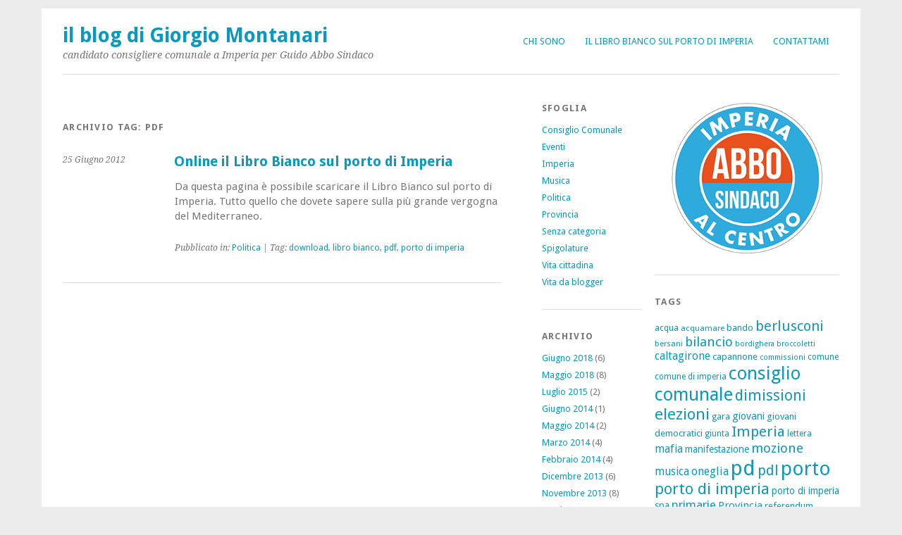

--- FILE ---
content_type: text/html; charset=UTF-8
request_url: https://www.giorgiomontanari.com/tag/pdf/
body_size: 9512
content:
<!DOCTYPE html>
<html lang="it-IT">
<head>
<meta charset="UTF-8" />
<meta name="viewport" content="width=device-width, initial-scale=1.0, maximum-scale=1.0, user-scalable=0">
<title>pdf | il blog di Giorgio Montanari</title>
<link rel="image_src" href="https://www.giorgiomontanari.com/wp-content/uploads/2013/04/ad-fb-foto-e-spunta.jpg" />
<link rel="profile" href="https://gmpg.org/xfn/11" />
<link rel="stylesheet" type="text/css" media="screen" href="https://www.giorgiomontanari.com/wp-content/themes/gm/style.css" />
<link rel="pingback" href="https://www.giorgiomontanari.com/xmlrpc.php" />
<!--[if lt IE 9]>
<script src="https://www.giorgiomontanari.com/wp-content/themes/gm/js/html5.js" type="text/javascript"></script>
<![endif]-->

<meta name='robots' content='max-image-preview:large' />
<link rel="alternate" type="application/rss+xml" title="il blog di Giorgio Montanari &raquo; Feed" href="https://www.giorgiomontanari.com/feed/" />
<link rel="alternate" type="application/rss+xml" title="il blog di Giorgio Montanari &raquo; Feed dei commenti" href="https://www.giorgiomontanari.com/comments/feed/" />
<link rel="alternate" type="application/rss+xml" title="il blog di Giorgio Montanari &raquo; pdf Feed del tag" href="https://www.giorgiomontanari.com/tag/pdf/feed/" />
<script type="text/javascript">
/* <![CDATA[ */
window._wpemojiSettings = {"baseUrl":"https:\/\/s.w.org\/images\/core\/emoji\/15.0.3\/72x72\/","ext":".png","svgUrl":"https:\/\/s.w.org\/images\/core\/emoji\/15.0.3\/svg\/","svgExt":".svg","source":{"concatemoji":"https:\/\/www.giorgiomontanari.com\/wp-includes\/js\/wp-emoji-release.min.js?ver=6.6.4"}};
/*! This file is auto-generated */
!function(i,n){var o,s,e;function c(e){try{var t={supportTests:e,timestamp:(new Date).valueOf()};sessionStorage.setItem(o,JSON.stringify(t))}catch(e){}}function p(e,t,n){e.clearRect(0,0,e.canvas.width,e.canvas.height),e.fillText(t,0,0);var t=new Uint32Array(e.getImageData(0,0,e.canvas.width,e.canvas.height).data),r=(e.clearRect(0,0,e.canvas.width,e.canvas.height),e.fillText(n,0,0),new Uint32Array(e.getImageData(0,0,e.canvas.width,e.canvas.height).data));return t.every(function(e,t){return e===r[t]})}function u(e,t,n){switch(t){case"flag":return n(e,"\ud83c\udff3\ufe0f\u200d\u26a7\ufe0f","\ud83c\udff3\ufe0f\u200b\u26a7\ufe0f")?!1:!n(e,"\ud83c\uddfa\ud83c\uddf3","\ud83c\uddfa\u200b\ud83c\uddf3")&&!n(e,"\ud83c\udff4\udb40\udc67\udb40\udc62\udb40\udc65\udb40\udc6e\udb40\udc67\udb40\udc7f","\ud83c\udff4\u200b\udb40\udc67\u200b\udb40\udc62\u200b\udb40\udc65\u200b\udb40\udc6e\u200b\udb40\udc67\u200b\udb40\udc7f");case"emoji":return!n(e,"\ud83d\udc26\u200d\u2b1b","\ud83d\udc26\u200b\u2b1b")}return!1}function f(e,t,n){var r="undefined"!=typeof WorkerGlobalScope&&self instanceof WorkerGlobalScope?new OffscreenCanvas(300,150):i.createElement("canvas"),a=r.getContext("2d",{willReadFrequently:!0}),o=(a.textBaseline="top",a.font="600 32px Arial",{});return e.forEach(function(e){o[e]=t(a,e,n)}),o}function t(e){var t=i.createElement("script");t.src=e,t.defer=!0,i.head.appendChild(t)}"undefined"!=typeof Promise&&(o="wpEmojiSettingsSupports",s=["flag","emoji"],n.supports={everything:!0,everythingExceptFlag:!0},e=new Promise(function(e){i.addEventListener("DOMContentLoaded",e,{once:!0})}),new Promise(function(t){var n=function(){try{var e=JSON.parse(sessionStorage.getItem(o));if("object"==typeof e&&"number"==typeof e.timestamp&&(new Date).valueOf()<e.timestamp+604800&&"object"==typeof e.supportTests)return e.supportTests}catch(e){}return null}();if(!n){if("undefined"!=typeof Worker&&"undefined"!=typeof OffscreenCanvas&&"undefined"!=typeof URL&&URL.createObjectURL&&"undefined"!=typeof Blob)try{var e="postMessage("+f.toString()+"("+[JSON.stringify(s),u.toString(),p.toString()].join(",")+"));",r=new Blob([e],{type:"text/javascript"}),a=new Worker(URL.createObjectURL(r),{name:"wpTestEmojiSupports"});return void(a.onmessage=function(e){c(n=e.data),a.terminate(),t(n)})}catch(e){}c(n=f(s,u,p))}t(n)}).then(function(e){for(var t in e)n.supports[t]=e[t],n.supports.everything=n.supports.everything&&n.supports[t],"flag"!==t&&(n.supports.everythingExceptFlag=n.supports.everythingExceptFlag&&n.supports[t]);n.supports.everythingExceptFlag=n.supports.everythingExceptFlag&&!n.supports.flag,n.DOMReady=!1,n.readyCallback=function(){n.DOMReady=!0}}).then(function(){return e}).then(function(){var e;n.supports.everything||(n.readyCallback(),(e=n.source||{}).concatemoji?t(e.concatemoji):e.wpemoji&&e.twemoji&&(t(e.twemoji),t(e.wpemoji)))}))}((window,document),window._wpemojiSettings);
/* ]]> */
</script>
<style id='wp-emoji-styles-inline-css' type='text/css'>

	img.wp-smiley, img.emoji {
		display: inline !important;
		border: none !important;
		box-shadow: none !important;
		height: 1em !important;
		width: 1em !important;
		margin: 0 0.07em !important;
		vertical-align: -0.1em !important;
		background: none !important;
		padding: 0 !important;
	}
</style>
<link rel='stylesheet' id='wp-block-library-css' href='https://www.giorgiomontanari.com/wp-includes/css/dist/block-library/style.min.css?ver=6.6.4' type='text/css' media='all' />
<style id='classic-theme-styles-inline-css' type='text/css'>
/*! This file is auto-generated */
.wp-block-button__link{color:#fff;background-color:#32373c;border-radius:9999px;box-shadow:none;text-decoration:none;padding:calc(.667em + 2px) calc(1.333em + 2px);font-size:1.125em}.wp-block-file__button{background:#32373c;color:#fff;text-decoration:none}
</style>
<style id='global-styles-inline-css' type='text/css'>
:root{--wp--preset--aspect-ratio--square: 1;--wp--preset--aspect-ratio--4-3: 4/3;--wp--preset--aspect-ratio--3-4: 3/4;--wp--preset--aspect-ratio--3-2: 3/2;--wp--preset--aspect-ratio--2-3: 2/3;--wp--preset--aspect-ratio--16-9: 16/9;--wp--preset--aspect-ratio--9-16: 9/16;--wp--preset--color--black: #000000;--wp--preset--color--cyan-bluish-gray: #abb8c3;--wp--preset--color--white: #ffffff;--wp--preset--color--pale-pink: #f78da7;--wp--preset--color--vivid-red: #cf2e2e;--wp--preset--color--luminous-vivid-orange: #ff6900;--wp--preset--color--luminous-vivid-amber: #fcb900;--wp--preset--color--light-green-cyan: #7bdcb5;--wp--preset--color--vivid-green-cyan: #00d084;--wp--preset--color--pale-cyan-blue: #8ed1fc;--wp--preset--color--vivid-cyan-blue: #0693e3;--wp--preset--color--vivid-purple: #9b51e0;--wp--preset--gradient--vivid-cyan-blue-to-vivid-purple: linear-gradient(135deg,rgba(6,147,227,1) 0%,rgb(155,81,224) 100%);--wp--preset--gradient--light-green-cyan-to-vivid-green-cyan: linear-gradient(135deg,rgb(122,220,180) 0%,rgb(0,208,130) 100%);--wp--preset--gradient--luminous-vivid-amber-to-luminous-vivid-orange: linear-gradient(135deg,rgba(252,185,0,1) 0%,rgba(255,105,0,1) 100%);--wp--preset--gradient--luminous-vivid-orange-to-vivid-red: linear-gradient(135deg,rgba(255,105,0,1) 0%,rgb(207,46,46) 100%);--wp--preset--gradient--very-light-gray-to-cyan-bluish-gray: linear-gradient(135deg,rgb(238,238,238) 0%,rgb(169,184,195) 100%);--wp--preset--gradient--cool-to-warm-spectrum: linear-gradient(135deg,rgb(74,234,220) 0%,rgb(151,120,209) 20%,rgb(207,42,186) 40%,rgb(238,44,130) 60%,rgb(251,105,98) 80%,rgb(254,248,76) 100%);--wp--preset--gradient--blush-light-purple: linear-gradient(135deg,rgb(255,206,236) 0%,rgb(152,150,240) 100%);--wp--preset--gradient--blush-bordeaux: linear-gradient(135deg,rgb(254,205,165) 0%,rgb(254,45,45) 50%,rgb(107,0,62) 100%);--wp--preset--gradient--luminous-dusk: linear-gradient(135deg,rgb(255,203,112) 0%,rgb(199,81,192) 50%,rgb(65,88,208) 100%);--wp--preset--gradient--pale-ocean: linear-gradient(135deg,rgb(255,245,203) 0%,rgb(182,227,212) 50%,rgb(51,167,181) 100%);--wp--preset--gradient--electric-grass: linear-gradient(135deg,rgb(202,248,128) 0%,rgb(113,206,126) 100%);--wp--preset--gradient--midnight: linear-gradient(135deg,rgb(2,3,129) 0%,rgb(40,116,252) 100%);--wp--preset--font-size--small: 13px;--wp--preset--font-size--medium: 20px;--wp--preset--font-size--large: 36px;--wp--preset--font-size--x-large: 42px;--wp--preset--spacing--20: 0.44rem;--wp--preset--spacing--30: 0.67rem;--wp--preset--spacing--40: 1rem;--wp--preset--spacing--50: 1.5rem;--wp--preset--spacing--60: 2.25rem;--wp--preset--spacing--70: 3.38rem;--wp--preset--spacing--80: 5.06rem;--wp--preset--shadow--natural: 6px 6px 9px rgba(0, 0, 0, 0.2);--wp--preset--shadow--deep: 12px 12px 50px rgba(0, 0, 0, 0.4);--wp--preset--shadow--sharp: 6px 6px 0px rgba(0, 0, 0, 0.2);--wp--preset--shadow--outlined: 6px 6px 0px -3px rgba(255, 255, 255, 1), 6px 6px rgba(0, 0, 0, 1);--wp--preset--shadow--crisp: 6px 6px 0px rgba(0, 0, 0, 1);}:where(.is-layout-flex){gap: 0.5em;}:where(.is-layout-grid){gap: 0.5em;}body .is-layout-flex{display: flex;}.is-layout-flex{flex-wrap: wrap;align-items: center;}.is-layout-flex > :is(*, div){margin: 0;}body .is-layout-grid{display: grid;}.is-layout-grid > :is(*, div){margin: 0;}:where(.wp-block-columns.is-layout-flex){gap: 2em;}:where(.wp-block-columns.is-layout-grid){gap: 2em;}:where(.wp-block-post-template.is-layout-flex){gap: 1.25em;}:where(.wp-block-post-template.is-layout-grid){gap: 1.25em;}.has-black-color{color: var(--wp--preset--color--black) !important;}.has-cyan-bluish-gray-color{color: var(--wp--preset--color--cyan-bluish-gray) !important;}.has-white-color{color: var(--wp--preset--color--white) !important;}.has-pale-pink-color{color: var(--wp--preset--color--pale-pink) !important;}.has-vivid-red-color{color: var(--wp--preset--color--vivid-red) !important;}.has-luminous-vivid-orange-color{color: var(--wp--preset--color--luminous-vivid-orange) !important;}.has-luminous-vivid-amber-color{color: var(--wp--preset--color--luminous-vivid-amber) !important;}.has-light-green-cyan-color{color: var(--wp--preset--color--light-green-cyan) !important;}.has-vivid-green-cyan-color{color: var(--wp--preset--color--vivid-green-cyan) !important;}.has-pale-cyan-blue-color{color: var(--wp--preset--color--pale-cyan-blue) !important;}.has-vivid-cyan-blue-color{color: var(--wp--preset--color--vivid-cyan-blue) !important;}.has-vivid-purple-color{color: var(--wp--preset--color--vivid-purple) !important;}.has-black-background-color{background-color: var(--wp--preset--color--black) !important;}.has-cyan-bluish-gray-background-color{background-color: var(--wp--preset--color--cyan-bluish-gray) !important;}.has-white-background-color{background-color: var(--wp--preset--color--white) !important;}.has-pale-pink-background-color{background-color: var(--wp--preset--color--pale-pink) !important;}.has-vivid-red-background-color{background-color: var(--wp--preset--color--vivid-red) !important;}.has-luminous-vivid-orange-background-color{background-color: var(--wp--preset--color--luminous-vivid-orange) !important;}.has-luminous-vivid-amber-background-color{background-color: var(--wp--preset--color--luminous-vivid-amber) !important;}.has-light-green-cyan-background-color{background-color: var(--wp--preset--color--light-green-cyan) !important;}.has-vivid-green-cyan-background-color{background-color: var(--wp--preset--color--vivid-green-cyan) !important;}.has-pale-cyan-blue-background-color{background-color: var(--wp--preset--color--pale-cyan-blue) !important;}.has-vivid-cyan-blue-background-color{background-color: var(--wp--preset--color--vivid-cyan-blue) !important;}.has-vivid-purple-background-color{background-color: var(--wp--preset--color--vivid-purple) !important;}.has-black-border-color{border-color: var(--wp--preset--color--black) !important;}.has-cyan-bluish-gray-border-color{border-color: var(--wp--preset--color--cyan-bluish-gray) !important;}.has-white-border-color{border-color: var(--wp--preset--color--white) !important;}.has-pale-pink-border-color{border-color: var(--wp--preset--color--pale-pink) !important;}.has-vivid-red-border-color{border-color: var(--wp--preset--color--vivid-red) !important;}.has-luminous-vivid-orange-border-color{border-color: var(--wp--preset--color--luminous-vivid-orange) !important;}.has-luminous-vivid-amber-border-color{border-color: var(--wp--preset--color--luminous-vivid-amber) !important;}.has-light-green-cyan-border-color{border-color: var(--wp--preset--color--light-green-cyan) !important;}.has-vivid-green-cyan-border-color{border-color: var(--wp--preset--color--vivid-green-cyan) !important;}.has-pale-cyan-blue-border-color{border-color: var(--wp--preset--color--pale-cyan-blue) !important;}.has-vivid-cyan-blue-border-color{border-color: var(--wp--preset--color--vivid-cyan-blue) !important;}.has-vivid-purple-border-color{border-color: var(--wp--preset--color--vivid-purple) !important;}.has-vivid-cyan-blue-to-vivid-purple-gradient-background{background: var(--wp--preset--gradient--vivid-cyan-blue-to-vivid-purple) !important;}.has-light-green-cyan-to-vivid-green-cyan-gradient-background{background: var(--wp--preset--gradient--light-green-cyan-to-vivid-green-cyan) !important;}.has-luminous-vivid-amber-to-luminous-vivid-orange-gradient-background{background: var(--wp--preset--gradient--luminous-vivid-amber-to-luminous-vivid-orange) !important;}.has-luminous-vivid-orange-to-vivid-red-gradient-background{background: var(--wp--preset--gradient--luminous-vivid-orange-to-vivid-red) !important;}.has-very-light-gray-to-cyan-bluish-gray-gradient-background{background: var(--wp--preset--gradient--very-light-gray-to-cyan-bluish-gray) !important;}.has-cool-to-warm-spectrum-gradient-background{background: var(--wp--preset--gradient--cool-to-warm-spectrum) !important;}.has-blush-light-purple-gradient-background{background: var(--wp--preset--gradient--blush-light-purple) !important;}.has-blush-bordeaux-gradient-background{background: var(--wp--preset--gradient--blush-bordeaux) !important;}.has-luminous-dusk-gradient-background{background: var(--wp--preset--gradient--luminous-dusk) !important;}.has-pale-ocean-gradient-background{background: var(--wp--preset--gradient--pale-ocean) !important;}.has-electric-grass-gradient-background{background: var(--wp--preset--gradient--electric-grass) !important;}.has-midnight-gradient-background{background: var(--wp--preset--gradient--midnight) !important;}.has-small-font-size{font-size: var(--wp--preset--font-size--small) !important;}.has-medium-font-size{font-size: var(--wp--preset--font-size--medium) !important;}.has-large-font-size{font-size: var(--wp--preset--font-size--large) !important;}.has-x-large-font-size{font-size: var(--wp--preset--font-size--x-large) !important;}
:where(.wp-block-post-template.is-layout-flex){gap: 1.25em;}:where(.wp-block-post-template.is-layout-grid){gap: 1.25em;}
:where(.wp-block-columns.is-layout-flex){gap: 2em;}:where(.wp-block-columns.is-layout-grid){gap: 2em;}
:root :where(.wp-block-pullquote){font-size: 1.5em;line-height: 1.6;}
</style>
<link rel='stylesheet' id='contact-form-7-css' href='https://www.giorgiomontanari.com/wp-content/plugins/contact-form-7/includes/css/styles.css?ver=5.1.1' type='text/css' media='all' />
<link rel='stylesheet' id='jquery.lightbox.min.css-css' href='https://www.giorgiomontanari.com/wp-content/plugins/wp-jquery-lightbox/styles/lightbox.min.css?ver=1.4.6' type='text/css' media='all' />
<script type="text/javascript" src="https://www.giorgiomontanari.com/wp-includes/js/jquery/jquery.min.js?ver=3.7.1" id="jquery-core-js"></script>
<script type="text/javascript" src="https://www.giorgiomontanari.com/wp-includes/js/jquery/jquery-migrate.min.js?ver=3.4.1" id="jquery-migrate-js"></script>
<script type="text/javascript" src="https://www.giorgiomontanari.com/wp-content/themes/gm/js/smoothscroll.js?ver=1.0" id="smoothscroll-js"></script>
<script type="text/javascript" src="https://www.giorgiomontanari.com/wp-content/plugins/hyphenator/Hyphenator.js?ver=5.1.5" id="hyphenator-js"></script>
<script type="text/javascript" src="https://www.giorgiomontanari.com/wp-content/plugins/hyphenator/patterns/it.js?ver=5.1.5" id="hyphenator-it-js"></script>
<link rel="https://api.w.org/" href="https://www.giorgiomontanari.com/wp-json/" /><link rel="alternate" title="JSON" type="application/json" href="https://www.giorgiomontanari.com/wp-json/wp/v2/tags/1448" /><link rel="EditURI" type="application/rsd+xml" title="RSD" href="https://www.giorgiomontanari.com/xmlrpc.php?rsd" />
<meta name="generator" content="WordPress 6.6.4" />
<meta property="fb:app_id" content="167593136730553"/>
<meta property="fb:admins" content="1344386252"/>

<style type="text/css">
a {color: #099abe!important;}
#content .single-entry-header h1.entry-title {color: #099abe!important;}
input#submit:hover {background-color: #099abe!important;}
#content .page-entry-header h1.entry-title {color: #099abe!important;}
.searchsubmit:hover {background-color: #099abe!important;}
</style>
<script type="text/javascript">
	Hyphenator.config( {"remoteloading":false,"defaultlanguage":"it"} );
	Hyphenator.run();
</script>
<script type="text/javascript">
    var _gaq = _gaq || [];
    _gaq.push(['_setAccount', 'UA-662348-15']);
    _gaq.push(['_trackPageview']);
    (function () {
        var ga = document.createElement('script'); ga.type = 'text/javascript'; ga.async = true;
        ga.src = ('https:' == document.location.protocol ? 'https://ssl' : 'http://www') + '.google-analytics.com/ga.js';
        var s = document.getElementsByTagName('script')[0]; s.parentNode.insertBefore(ga, s);
    })();
</script>
</head>
<body class="archive tag tag-pdf tag-1448">
<div id="page" class="clearfix">
	<header id="branding">
		<nav id="mainnav" class="clearfix">
			<div class="menu-menu-2-container"><ul id="menu-menu-2" class="menu"><li id="menu-item-5303" class="menu-item menu-item-type-post_type menu-item-object-page menu-item-5303"><a href="https://www.giorgiomontanari.com/chi-sono-biografia/">Chi sono</a></li>
<li id="menu-item-5350" class="menu-item menu-item-type-post_type menu-item-object-page menu-item-5350"><a href="https://www.giorgiomontanari.com/il-libro-bianco-sul-porto-di-imperia/">Il Libro bianco sul porto di Imperia</a></li>
<li id="menu-item-5302" class="menu-item menu-item-type-post_type menu-item-object-page menu-item-5302"><a href="https://www.giorgiomontanari.com/contattami/">Contattami</a></li>
</ul></div>		</nav><!-- end mainnav -->

		
		    <hgroup id="site-title">
		    			    <h1><a href="https://www.giorgiomontanari.com/" title="il blog di Giorgio Montanari">il blog di Giorgio Montanari</a></h1>
				    <h2 id="site-description">candidato consigliere comunale a Imperia per Guido Abbo Sindaco</h2>
		    		    </hgroup><!-- end site-title -->
        
        <!--
        
            						    <div id="div_solo_img_testata" style="background-image:url(https://www.giorgiomontanari.com/wp-content/uploads/2013/05/trasparente.gif);"><img src="/wp-content/themes/gm/images/headers/trasparente.gif" class="headerimage"  alt="" /></div>
					            -->

		<div class="clear"></div>
		
		<nav id="subnav">
					</nav><!-- end subnav -->	

</header><!-- end header -->
<div id="wrap">
<div id="main">

	<div id="content">

				
				<header class="page-header">
					<h1 class="page-title">Archivio tag: <span>pdf</span></h1>
				</header><!--end page-header-->

								
													
					
<article id="post-4750" class="post-4750 post type-post status-publish format-standard hentry category-politica tag-download tag-libro-bianco tag-pdf tag-porto-di-imperia">

	<div class="entry-details">
				<p>25 Giugno 2012<br/>
		<!--di admin<br/>-->
		<!--
		<a href="https://www.giorgiomontanari.com/2012/06/online-il-libro-bianco-sul-porto-di-imperia/#comments">1 commento</a></p>
	-->
	</div><!-- end entry-details -->
    
	<header class="entry-header">
			<h2 class="entry-title"><a href="https://www.giorgiomontanari.com/2012/06/online-il-libro-bianco-sul-porto-di-imperia/" title="Permalink a Online il Libro Bianco sul porto di Imperia" rel="bookmark">Online il Libro Bianco sul porto di Imperia</a></h2>
	</header><!-- end entry-header -->
        
	<div class="entry-content hyphenate">
					<p>Da questa pagina è possibile scaricare il Libro Bianco sul porto di Imperia. Tutto quello che dovete sapere sulla più grande vergogna del Mediterraneo.</p>
			
				
		<footer class="entry-meta">
			<p>			 
            Pubblicato in: <a href="https://www.giorgiomontanari.com/categoria/imperia/politica/" rel="category tag">Politica</a> | 
									Tag: <a href="https://www.giorgiomontanari.com/tag/download/" rel="tag">download</a>, <a href="https://www.giorgiomontanari.com/tag/libro-bianco/" rel="tag">libro bianco</a>, <a href="https://www.giorgiomontanari.com/tag/pdf/" rel="tag">pdf</a>, <a href="https://www.giorgiomontanari.com/tag/porto-di-imperia/" rel="tag">porto di imperia</a>						<!--<a href="https://www.giorgiomontanari.com/2012/06/online-il-libro-bianco-sul-porto-di-imperia/">Permalink </a>-->
			</p>
	</footer><!-- end entry-meta -->
	</div><!-- end entry-content -->
			
</article><!-- end post-4750 -->
								
								
	</div><!-- end content -->


<div id="secondary" class="widget-area" role="complementary">
			<aside id="categories-2" class="widget widget_categories"><h3 class="widget-title">Sfoglia</h3>
			<ul>
					<li class="cat-item cat-item-9"><a href="https://www.giorgiomontanari.com/categoria/imperia/consiglio-comunale-di-imperia/">Consiglio Comunale</a>
</li>
	<li class="cat-item cat-item-10"><a href="https://www.giorgiomontanari.com/categoria/imperia/eventi/">Eventi</a>
</li>
	<li class="cat-item cat-item-2"><a href="https://www.giorgiomontanari.com/categoria/imperia/">Imperia</a>
</li>
	<li class="cat-item cat-item-3"><a href="https://www.giorgiomontanari.com/categoria/imperia/musica-imperia/">Musica</a>
</li>
	<li class="cat-item cat-item-4"><a href="https://www.giorgiomontanari.com/categoria/imperia/politica/">Politica</a>
</li>
	<li class="cat-item cat-item-5"><a href="https://www.giorgiomontanari.com/categoria/provincia/">Provincia</a>
</li>
	<li class="cat-item cat-item-1"><a href="https://www.giorgiomontanari.com/categoria/senza-categoria/">Senza categoria</a>
</li>
	<li class="cat-item cat-item-6"><a href="https://www.giorgiomontanari.com/categoria/spigolature/">Spigolature</a>
</li>
	<li class="cat-item cat-item-7"><a href="https://www.giorgiomontanari.com/categoria/imperia/vita-cittadina/">Vita cittadina</a>
</li>
	<li class="cat-item cat-item-8"><a href="https://www.giorgiomontanari.com/categoria/vita-da-blogger/">Vita da blogger</a>
</li>
			</ul>

			</aside><aside id="archives-2" class="widget widget_archive"><h3 class="widget-title">Archivio</h3>
			<ul>
					<li><a href='https://www.giorgiomontanari.com/2018/06/'>Giugno 2018</a>&nbsp;(6)</li>
	<li><a href='https://www.giorgiomontanari.com/2018/05/'>Maggio 2018</a>&nbsp;(8)</li>
	<li><a href='https://www.giorgiomontanari.com/2015/07/'>Luglio 2015</a>&nbsp;(2)</li>
	<li><a href='https://www.giorgiomontanari.com/2014/06/'>Giugno 2014</a>&nbsp;(1)</li>
	<li><a href='https://www.giorgiomontanari.com/2014/05/'>Maggio 2014</a>&nbsp;(2)</li>
	<li><a href='https://www.giorgiomontanari.com/2014/03/'>Marzo 2014</a>&nbsp;(4)</li>
	<li><a href='https://www.giorgiomontanari.com/2014/02/'>Febbraio 2014</a>&nbsp;(4)</li>
	<li><a href='https://www.giorgiomontanari.com/2013/12/'>Dicembre 2013</a>&nbsp;(6)</li>
	<li><a href='https://www.giorgiomontanari.com/2013/11/'>Novembre 2013</a>&nbsp;(8)</li>
	<li><a href='https://www.giorgiomontanari.com/2013/10/'>Ottobre 2013</a>&nbsp;(5)</li>
	<li><a href='https://www.giorgiomontanari.com/2013/09/'>Settembre 2013</a>&nbsp;(4)</li>
	<li><a href='https://www.giorgiomontanari.com/2013/07/'>Luglio 2013</a>&nbsp;(7)</li>
	<li><a href='https://www.giorgiomontanari.com/2013/06/'>Giugno 2013</a>&nbsp;(7)</li>
	<li><a href='https://www.giorgiomontanari.com/2013/05/'>Maggio 2013</a>&nbsp;(18)</li>
	<li><a href='https://www.giorgiomontanari.com/2013/04/'>Aprile 2013</a>&nbsp;(14)</li>
	<li><a href='https://www.giorgiomontanari.com/2013/03/'>Marzo 2013</a>&nbsp;(2)</li>
	<li><a href='https://www.giorgiomontanari.com/2013/02/'>Febbraio 2013</a>&nbsp;(14)</li>
	<li><a href='https://www.giorgiomontanari.com/2013/01/'>Gennaio 2013</a>&nbsp;(1)</li>
	<li><a href='https://www.giorgiomontanari.com/2012/12/'>Dicembre 2012</a>&nbsp;(5)</li>
	<li><a href='https://www.giorgiomontanari.com/2012/11/'>Novembre 2012</a>&nbsp;(2)</li>
	<li><a href='https://www.giorgiomontanari.com/2012/10/'>Ottobre 2012</a>&nbsp;(6)</li>
	<li><a href='https://www.giorgiomontanari.com/2012/09/'>Settembre 2012</a>&nbsp;(10)</li>
	<li><a href='https://www.giorgiomontanari.com/2012/08/'>Agosto 2012</a>&nbsp;(5)</li>
	<li><a href='https://www.giorgiomontanari.com/2012/07/'>Luglio 2012</a>&nbsp;(8)</li>
	<li><a href='https://www.giorgiomontanari.com/2012/06/'>Giugno 2012</a>&nbsp;(13)</li>
	<li><a href='https://www.giorgiomontanari.com/2012/05/'>Maggio 2012</a>&nbsp;(14)</li>
	<li><a href='https://www.giorgiomontanari.com/2012/04/'>Aprile 2012</a>&nbsp;(18)</li>
	<li><a href='https://www.giorgiomontanari.com/2012/03/'>Marzo 2012</a>&nbsp;(31)</li>
	<li><a href='https://www.giorgiomontanari.com/2012/02/'>Febbraio 2012</a>&nbsp;(12)</li>
	<li><a href='https://www.giorgiomontanari.com/2012/01/'>Gennaio 2012</a>&nbsp;(8)</li>
	<li><a href='https://www.giorgiomontanari.com/2011/12/'>Dicembre 2011</a>&nbsp;(14)</li>
	<li><a href='https://www.giorgiomontanari.com/2011/11/'>Novembre 2011</a>&nbsp;(9)</li>
	<li><a href='https://www.giorgiomontanari.com/2011/10/'>Ottobre 2011</a>&nbsp;(12)</li>
	<li><a href='https://www.giorgiomontanari.com/2011/09/'>Settembre 2011</a>&nbsp;(13)</li>
	<li><a href='https://www.giorgiomontanari.com/2011/08/'>Agosto 2011</a>&nbsp;(11)</li>
	<li><a href='https://www.giorgiomontanari.com/2011/07/'>Luglio 2011</a>&nbsp;(10)</li>
	<li><a href='https://www.giorgiomontanari.com/2011/06/'>Giugno 2011</a>&nbsp;(28)</li>
	<li><a href='https://www.giorgiomontanari.com/2011/05/'>Maggio 2011</a>&nbsp;(22)</li>
	<li><a href='https://www.giorgiomontanari.com/2011/04/'>Aprile 2011</a>&nbsp;(18)</li>
	<li><a href='https://www.giorgiomontanari.com/2011/03/'>Marzo 2011</a>&nbsp;(24)</li>
	<li><a href='https://www.giorgiomontanari.com/2011/02/'>Febbraio 2011</a>&nbsp;(21)</li>
	<li><a href='https://www.giorgiomontanari.com/2011/01/'>Gennaio 2011</a>&nbsp;(17)</li>
	<li><a href='https://www.giorgiomontanari.com/2010/12/'>Dicembre 2010</a>&nbsp;(27)</li>
	<li><a href='https://www.giorgiomontanari.com/2010/11/'>Novembre 2010</a>&nbsp;(32)</li>
	<li><a href='https://www.giorgiomontanari.com/2010/10/'>Ottobre 2010</a>&nbsp;(27)</li>
	<li><a href='https://www.giorgiomontanari.com/2010/09/'>Settembre 2010</a>&nbsp;(20)</li>
	<li><a href='https://www.giorgiomontanari.com/2010/08/'>Agosto 2010</a>&nbsp;(18)</li>
	<li><a href='https://www.giorgiomontanari.com/2010/07/'>Luglio 2010</a>&nbsp;(24)</li>
	<li><a href='https://www.giorgiomontanari.com/2010/06/'>Giugno 2010</a>&nbsp;(25)</li>
	<li><a href='https://www.giorgiomontanari.com/2010/05/'>Maggio 2010</a>&nbsp;(34)</li>
	<li><a href='https://www.giorgiomontanari.com/2010/04/'>Aprile 2010</a>&nbsp;(24)</li>
	<li><a href='https://www.giorgiomontanari.com/2010/03/'>Marzo 2010</a>&nbsp;(26)</li>
	<li><a href='https://www.giorgiomontanari.com/2010/02/'>Febbraio 2010</a>&nbsp;(9)</li>
	<li><a href='https://www.giorgiomontanari.com/2010/01/'>Gennaio 2010</a>&nbsp;(12)</li>
	<li><a href='https://www.giorgiomontanari.com/2009/12/'>Dicembre 2009</a>&nbsp;(20)</li>
	<li><a href='https://www.giorgiomontanari.com/2009/11/'>Novembre 2009</a>&nbsp;(19)</li>
	<li><a href='https://www.giorgiomontanari.com/2009/10/'>Ottobre 2009</a>&nbsp;(24)</li>
	<li><a href='https://www.giorgiomontanari.com/2009/09/'>Settembre 2009</a>&nbsp;(14)</li>
	<li><a href='https://www.giorgiomontanari.com/2009/08/'>Agosto 2009</a>&nbsp;(3)</li>
	<li><a href='https://www.giorgiomontanari.com/2009/07/'>Luglio 2009</a>&nbsp;(24)</li>
	<li><a href='https://www.giorgiomontanari.com/2009/06/'>Giugno 2009</a>&nbsp;(13)</li>
	<li><a href='https://www.giorgiomontanari.com/2009/05/'>Maggio 2009</a>&nbsp;(12)</li>
	<li><a href='https://www.giorgiomontanari.com/2009/04/'>Aprile 2009</a>&nbsp;(16)</li>
	<li><a href='https://www.giorgiomontanari.com/2009/03/'>Marzo 2009</a>&nbsp;(16)</li>
	<li><a href='https://www.giorgiomontanari.com/2009/02/'>Febbraio 2009</a>&nbsp;(31)</li>
	<li><a href='https://www.giorgiomontanari.com/2009/01/'>Gennaio 2009</a>&nbsp;(18)</li>
	<li><a href='https://www.giorgiomontanari.com/2008/12/'>Dicembre 2008</a>&nbsp;(20)</li>
	<li><a href='https://www.giorgiomontanari.com/2008/11/'>Novembre 2008</a>&nbsp;(17)</li>
	<li><a href='https://www.giorgiomontanari.com/2008/10/'>Ottobre 2008</a>&nbsp;(22)</li>
	<li><a href='https://www.giorgiomontanari.com/2008/09/'>Settembre 2008</a>&nbsp;(18)</li>
	<li><a href='https://www.giorgiomontanari.com/2008/08/'>Agosto 2008</a>&nbsp;(19)</li>
	<li><a href='https://www.giorgiomontanari.com/2008/07/'>Luglio 2008</a>&nbsp;(8)</li>
			</ul>

			</aside>		</div><!-- #secondary .widget-area -->
</div><!-- end main -->

		<div id="tertiary" class="widget-area" role="complementary">
			<aside id="black-studio-tinymce-2" class="widget widget_black_studio_tinymce"><div class="textwidget"><p style="text-align: center;"><a href="https://imperialcentro.it" target="_blank" rel="noopener noreferrer"><img class="aligncenter wp-image-6044 " src="//www.giorgiomontanari.com/wp-content/uploads/2018/05/imperia-al-centro-logo_preview.png" alt="" width="214" height="214" /></a></p>
</div></aside><aside id="tag_cloud-2" class="widget widget_tag_cloud"><h3 class="widget-title">Tags</h3><div class="tagcloud"><a href="https://www.giorgiomontanari.com/tag/acqua/" class="tag-cloud-link tag-link-35 tag-link-position-1" style="font-size: 9.4545454545455pt;" aria-label="acqua (16 elementi)">acqua</a>
<a href="https://www.giorgiomontanari.com/tag/acquamare/" class="tag-cloud-link tag-link-41 tag-link-position-2" style="font-size: 8.5454545454545pt;" aria-label="acquamare (14 elementi)">acquamare</a>
<a href="https://www.giorgiomontanari.com/tag/bando/" class="tag-cloud-link tag-link-216 tag-link-position-3" style="font-size: 10pt;" aria-label="bando (17 elementi)">bando</a>
<a href="https://www.giorgiomontanari.com/tag/berlusconi/" class="tag-cloud-link tag-link-243 tag-link-position-4" style="font-size: 14.909090909091pt;" aria-label="berlusconi (33 elementi)">berlusconi</a>
<a href="https://www.giorgiomontanari.com/tag/bersani/" class="tag-cloud-link tag-link-244 tag-link-position-5" style="font-size: 8.5454545454545pt;" aria-label="bersani (14 elementi)">bersani</a>
<a href="https://www.giorgiomontanari.com/tag/bilancio/" class="tag-cloud-link tag-link-253 tag-link-position-6" style="font-size: 14pt;" aria-label="bilancio (29 elementi)">bilancio</a>
<a href="https://www.giorgiomontanari.com/tag/bordighera/" class="tag-cloud-link tag-link-275 tag-link-position-7" style="font-size: 8pt;" aria-label="bordighera (13 elementi)">bordighera</a>
<a href="https://www.giorgiomontanari.com/tag/broccoletti/" class="tag-cloud-link tag-link-287 tag-link-position-8" style="font-size: 8pt;" aria-label="broccoletti (13 elementi)">broccoletti</a>
<a href="https://www.giorgiomontanari.com/tag/caltagirone/" class="tag-cloud-link tag-link-315 tag-link-position-9" style="font-size: 11.818181818182pt;" aria-label="caltagirone (22 elementi)">caltagirone</a>
<a href="https://www.giorgiomontanari.com/tag/capannone/" class="tag-cloud-link tag-link-339 tag-link-position-10" style="font-size: 10pt;" aria-label="capannone (17 elementi)">capannone</a>
<a href="https://www.giorgiomontanari.com/tag/commissioni/" class="tag-cloud-link tag-link-464 tag-link-position-11" style="font-size: 8pt;" aria-label="commissioni (13 elementi)">commissioni</a>
<a href="https://www.giorgiomontanari.com/tag/comune/" class="tag-cloud-link tag-link-468 tag-link-position-12" style="font-size: 8.9090909090909pt;" aria-label="comune (15 elementi)">comune</a>
<a href="https://www.giorgiomontanari.com/tag/comune-di-imperia/" class="tag-cloud-link tag-link-469 tag-link-position-13" style="font-size: 8.9090909090909pt;" aria-label="comune di imperia (15 elementi)">comune di imperia</a>
<a href="https://www.giorgiomontanari.com/tag/consiglio-comunale/" class="tag-cloud-link tag-link-503 tag-link-position-14" style="font-size: 19.272727272727pt;" aria-label="consiglio comunale (58 elementi)">consiglio comunale</a>
<a href="https://www.giorgiomontanari.com/tag/dimissioni/" class="tag-cloud-link tag-link-634 tag-link-position-15" style="font-size: 15.636363636364pt;" aria-label="dimissioni (36 elementi)">dimissioni</a>
<a href="https://www.giorgiomontanari.com/tag/elezioni/" class="tag-cloud-link tag-link-697 tag-link-position-16" style="font-size: 16.909090909091pt;" aria-label="elezioni (43 elementi)">elezioni</a>
<a href="https://www.giorgiomontanari.com/tag/gara/" class="tag-cloud-link tag-link-861 tag-link-position-17" style="font-size: 9.4545454545455pt;" aria-label="gara (16 elementi)">gara</a>
<a href="https://www.giorgiomontanari.com/tag/giovani/" class="tag-cloud-link tag-link-911 tag-link-position-18" style="font-size: 10.727272727273pt;" aria-label="giovani (19 elementi)">giovani</a>
<a href="https://www.giorgiomontanari.com/tag/giovani-democratici/" class="tag-cloud-link tag-link-912 tag-link-position-19" style="font-size: 10pt;" aria-label="giovani democratici (17 elementi)">giovani democratici</a>
<a href="https://www.giorgiomontanari.com/tag/giunta/" class="tag-cloud-link tag-link-920 tag-link-position-20" style="font-size: 8.9090909090909pt;" aria-label="giunta (15 elementi)">giunta</a>
<a href="https://www.giorgiomontanari.com/tag/imperia/" class="tag-cloud-link tag-link-2288 tag-link-position-21" style="font-size: 15.454545454545pt;" aria-label="Imperia (35 elementi)">Imperia</a>
<a href="https://www.giorgiomontanari.com/tag/lettera/" class="tag-cloud-link tag-link-1104 tag-link-position-22" style="font-size: 8.9090909090909pt;" aria-label="lettera (15 elementi)">lettera</a>
<a href="https://www.giorgiomontanari.com/tag/mafia/" class="tag-cloud-link tag-link-1164 tag-link-position-23" style="font-size: 11.818181818182pt;" aria-label="mafia (22 elementi)">mafia</a>
<a href="https://www.giorgiomontanari.com/tag/manifestazione/" class="tag-cloud-link tag-link-1177 tag-link-position-24" style="font-size: 10.363636363636pt;" aria-label="manifestazione (18 elementi)">manifestazione</a>
<a href="https://www.giorgiomontanari.com/tag/mozione/" class="tag-cloud-link tag-link-1278 tag-link-position-25" style="font-size: 14.181818181818pt;" aria-label="mozione (30 elementi)">mozione</a>
<a href="https://www.giorgiomontanari.com/tag/musica/" class="tag-cloud-link tag-link-1291 tag-link-position-26" style="font-size: 11.818181818182pt;" aria-label="musica (22 elementi)">musica</a>
<a href="https://www.giorgiomontanari.com/tag/oneglia/" class="tag-cloud-link tag-link-1356 tag-link-position-27" style="font-size: 12.181818181818pt;" aria-label="oneglia (23 elementi)">oneglia</a>
<a href="https://www.giorgiomontanari.com/tag/pd/" class="tag-cloud-link tag-link-1447 tag-link-position-28" style="font-size: 22pt;" aria-label="pd (83 elementi)">pd</a>
<a href="https://www.giorgiomontanari.com/tag/pdl/" class="tag-cloud-link tag-link-1449 tag-link-position-29" style="font-size: 14.909090909091pt;" aria-label="pdl (33 elementi)">pdl</a>
<a href="https://www.giorgiomontanari.com/tag/porto/" class="tag-cloud-link tag-link-1534 tag-link-position-30" style="font-size: 20.727272727273pt;" aria-label="porto (70 elementi)">porto</a>
<a href="https://www.giorgiomontanari.com/tag/porto-di-imperia/" class="tag-cloud-link tag-link-1536 tag-link-position-31" style="font-size: 16.181818181818pt;" aria-label="porto di imperia (39 elementi)">porto di imperia</a>
<a href="https://www.giorgiomontanari.com/tag/porto-di-imperia-spa/" class="tag-cloud-link tag-link-1537 tag-link-position-32" style="font-size: 10.363636363636pt;" aria-label="porto di imperia spa (18 elementi)">porto di imperia spa</a>
<a href="https://www.giorgiomontanari.com/tag/primarie/" class="tag-cloud-link tag-link-1572 tag-link-position-33" style="font-size: 12.727272727273pt;" aria-label="primarie (25 elementi)">primarie</a>
<a href="https://www.giorgiomontanari.com/tag/provincia/" class="tag-cloud-link tag-link-2290 tag-link-position-34" style="font-size: 11.090909090909pt;" aria-label="Provincia (20 elementi)">Provincia</a>
<a href="https://www.giorgiomontanari.com/tag/referendum/" class="tag-cloud-link tag-link-1664 tag-link-position-35" style="font-size: 10pt;" aria-label="referendum (17 elementi)">referendum</a>
<a href="https://www.giorgiomontanari.com/tag/regolamento/" class="tag-cloud-link tag-link-1676 tag-link-position-36" style="font-size: 12.727272727273pt;" aria-label="regolamento (25 elementi)">regolamento</a>
<a href="https://www.giorgiomontanari.com/tag/rifiuti/" class="tag-cloud-link tag-link-1712 tag-link-position-37" style="font-size: 11.818181818182pt;" aria-label="rifiuti (22 elementi)">rifiuti</a>
<a href="https://www.giorgiomontanari.com/tag/scajola/" class="tag-cloud-link tag-link-1793 tag-link-position-38" style="font-size: 13.636363636364pt;" aria-label="scajola (28 elementi)">scajola</a>
<a href="https://www.giorgiomontanari.com/tag/seris/" class="tag-cloud-link tag-link-1843 tag-link-position-39" style="font-size: 8.9090909090909pt;" aria-label="seris (15 elementi)">seris</a>
<a href="https://www.giorgiomontanari.com/tag/sindaco/" class="tag-cloud-link tag-link-1865 tag-link-position-40" style="font-size: 12.181818181818pt;" aria-label="sindaco (23 elementi)">sindaco</a>
<a href="https://www.giorgiomontanari.com/tag/spiagge/" class="tag-cloud-link tag-link-1912 tag-link-position-41" style="font-size: 10.363636363636pt;" aria-label="spiagge (18 elementi)">spiagge</a>
<a href="https://www.giorgiomontanari.com/tag/strescino/" class="tag-cloud-link tag-link-1950 tag-link-position-42" style="font-size: 19.090909090909pt;" aria-label="strescino (56 elementi)">strescino</a>
<a href="https://www.giorgiomontanari.com/tag/talpa/" class="tag-cloud-link tag-link-1973 tag-link-position-43" style="font-size: 11.818181818182pt;" aria-label="talpa (22 elementi)">talpa</a>
<a href="https://www.giorgiomontanari.com/tag/tar/" class="tag-cloud-link tag-link-1977 tag-link-position-44" style="font-size: 9.4545454545455pt;" aria-label="tar (16 elementi)">tar</a>
<a href="https://www.giorgiomontanari.com/tag/verda/" class="tag-cloud-link tag-link-2084 tag-link-position-45" style="font-size: 10.727272727273pt;" aria-label="verda (19 elementi)">verda</a></div>
</aside><aside id="search-2" class="widget widget_search"><form role="search" method="get" class="searchform" action="https://www.giorgiomontanari.com" >
    <div><label class="screen-reader-text" for="s"></label>
    <input type="text" class="search-input" value="" name="s" id="s" />
    <input type="submit" class="searchsubmit" value="Cerca" />
    </div>
    </form></aside>
		<aside id="recent-posts-2" class="widget widget_recent_entries">
		<h3 class="widget-title">Ultimi post</h3>
		<ul>
											<li>
					<a href="https://www.giorgiomontanari.com/2018/06/153-grazie/">153 grazie</a>
											<span class="post-date">11 Giugno 2018</span>
									</li>
											<li>
					<a href="https://www.giorgiomontanari.com/2018/06/la-prima-parte-della-campagna-elettorale-e-finita/">La (prima parte della) campagna elettorale è finita</a>
											<span class="post-date">9 Giugno 2018</span>
									</li>
											<li>
					<a href="https://www.giorgiomontanari.com/2018/06/appello-al-voto-di-guido-abbo/">Appello al voto di Guido Abbo</a>
											<span class="post-date">8 Giugno 2018</span>
									</li>
											<li>
					<a href="https://www.giorgiomontanari.com/2018/06/ce-pista-per-te/">C&#8217;è &#8220;pista&#8221; per te</a>
											<span class="post-date">8 Giugno 2018</span>
									</li>
											<li>
					<a href="https://www.giorgiomontanari.com/2018/06/giu-le-mani-dal-porto/">Giù le mani dal porto</a>
											<span class="post-date">6 Giugno 2018</span>
									</li>
											<li>
					<a href="https://www.giorgiomontanari.com/2018/06/domenica-3-biciclettata-con-guido-abbo/">Domenica 3: biciclettata con Guido Abbo</a>
											<span class="post-date">2 Giugno 2018</span>
									</li>
											<li>
					<a href="https://www.giorgiomontanari.com/2018/05/il-confronto-tra-candidati-di-imperiapost/">Il confronto tra candidati di Imperiapost</a>
											<span class="post-date">31 Maggio 2018</span>
									</li>
											<li>
					<a href="https://www.giorgiomontanari.com/2018/05/il-video-della-campagna-elettorale/">Il video della campagna elettorale</a>
											<span class="post-date">29 Maggio 2018</span>
									</li>
											<li>
					<a href="https://www.giorgiomontanari.com/2018/05/guido-abbo-risponde/">Guido Abbo risponde</a>
											<span class="post-date">24 Maggio 2018</span>
									</li>
											<li>
					<a href="https://www.giorgiomontanari.com/2018/05/il-programma-di-imperia-al-centro-con-guido-abbo-sindaco/">Il programma di Imperia Al Centro con Guido Abbo Sindaco</a>
											<span class="post-date">19 Maggio 2018</span>
									</li>
					</ul>

		</aside><aside id="text-3" class="widget widget_text"><h3 class="widget-title">Facebook</h3>			<div class="textwidget"><iframe src="//www.facebook.com/plugins/likebox.php?href=http%3A%2F%2Fwww.facebook.com%2Fpages%2FGiorgio-Montanari-in-Consiglio-Comunale%2F446482808764447%3Fref%3Dstream&amp;width=260&amp;height=558&amp;show_faces=true&amp;colorscheme=light&amp;stream=false&amp;border_color=%23fff&amp;header=false&amp;appId=165111776887222" scrolling="no" frameborder="0" style="border:none; overflow:hidden; width:100%; height:358px;" allowTransparency="true"></iframe></div>
		</aside>		</div><!-- end tertiary .widget-area -->
</div><!-- end wrap -->

	<footer id="colophon" class="clearfix">
		<p>Proudly powered by <a href="http://wordpress.org/">WordPress</a><span class="sep"> | </span>Tema: Gm di <a href="http://www.elmastudio.de/wordpress-themes/">Elmastudio</a></p>
		<a href="#page" class="top">Inizio pagina</a>
	</footer><!-- end colophon -->
	
</div><!-- end page -->
        <script type="text/javascript">
            let cust_login = document.getElementById("loginform");
            if(cust_login !== null) {
                var recaptcha_script = document.createElement('script');
                recaptcha_script.setAttribute('src','https://www.google.com/recaptcha/api.js');
                document.head.appendChild(recaptcha_script);                
            }
        </script>
        <script type="text/javascript" id="contact-form-7-js-extra">
/* <![CDATA[ */
var wpcf7 = {"apiSettings":{"root":"https:\/\/www.giorgiomontanari.com\/wp-json\/contact-form-7\/v1","namespace":"contact-form-7\/v1"},"cached":"1"};
/* ]]> */
</script>
<script type="text/javascript" src="https://www.giorgiomontanari.com/wp-content/plugins/contact-form-7/includes/js/scripts.js?ver=5.1.1" id="contact-form-7-js"></script>
<script type="text/javascript" src="https://www.giorgiomontanari.com/wp-content/plugins/wp-jquery-lightbox/jquery.touchwipe.min.js?ver=1.4.6" id="wp-jquery-lightbox-swipe-js"></script>
<script type="text/javascript" id="wp-jquery-lightbox-js-extra">
/* <![CDATA[ */
var JQLBSettings = {"showTitle":"1","showCaption":"1","showNumbers":"1","fitToScreen":"0","resizeSpeed":"400","showDownload":"0","navbarOnTop":"0","marginSize":"0","slideshowSpeed":"4000","prevLinkTitle":"Immagine precedente","nextLinkTitle":"Image successiva","closeTitle":"chiudi la galleria","image":"Immagine ","of":" di ","download":"Scarica","pause":"(pause slideshow)","play":"(play slideshow)"};
/* ]]> */
</script>
<script type="text/javascript" src="https://www.giorgiomontanari.com/wp-content/plugins/wp-jquery-lightbox/jquery.lightbox.min.js?ver=1.4.6" id="wp-jquery-lightbox-js"></script>
<script type="text/javascript" src="https://www.google.com/recaptcha/api.js?ver=6.6.4" id="google-recaptcha-js"></script>
<!-- Facebook Comments for WordPress: http://3doordigital.com/wordpress/plugins/facebook-comments/ -->
<div id="fb-root"></div>
<script>(function(d, s, id) {
  var js, fjs = d.getElementsByTagName(s)[0];
  if (d.getElementById(id)) return;
  js = d.createElement(s); js.id = id;
  js.src = "//connect.facebook.net/it_IT/all.js#xfbml=1&appId=167593136730553";
  fjs.parentNode.insertBefore(js, fjs);
}(document, 'script', 'facebook-jssdk'));</script>

<script defer src="https://static.cloudflareinsights.com/beacon.min.js/vcd15cbe7772f49c399c6a5babf22c1241717689176015" integrity="sha512-ZpsOmlRQV6y907TI0dKBHq9Md29nnaEIPlkf84rnaERnq6zvWvPUqr2ft8M1aS28oN72PdrCzSjY4U6VaAw1EQ==" data-cf-beacon='{"version":"2024.11.0","token":"b727095ce9c84549b8eae86890851b66","r":1,"server_timing":{"name":{"cfCacheStatus":true,"cfEdge":true,"cfExtPri":true,"cfL4":true,"cfOrigin":true,"cfSpeedBrain":true},"location_startswith":null}}' crossorigin="anonymous"></script>
</body>
</html>

--- FILE ---
content_type: application/javascript
request_url: https://www.giorgiomontanari.com/wp-content/plugins/hyphenator/patterns/it.js?ver=5.1.5
body_size: 773
content:
/*global Hyphenator*/
Hyphenator.languages['it'] = {
    leftmin: 2,
    rightmin: 2,
    specialChars: "àéèìòù’'",
    // The italian hyphenation patterns are retrieved from 
    // http://www.ctan.org/tex-archive/language/hyphenation/ithyph.tex
    patterns: {
        2: "1b1c1d1f1g1h1j1k1l1m1n1p1q1r1t1v1w1x1z",
        3: "2’2e2w2bb2bc2bd2bf2bm2bn2bp2bs2bt2bvb2lb2r2b_2b’2cb2cc2cd2cf2ck2cm2cn2cq2cs2ct2czc2hc2lc2r2c_2c’_c22db2dd2dg2dl2dm2dn2dpd2r2ds2dt2dv2dw2d_2d’_d22fb2fg2ff2fnf2lf2r2fs2ft2f_2f’2gb2gd2gf2ggg2hg2l2gmg2n2gpg2r2gs2gt2gv2gw2gz2g_2g’2hb2hd2hhh2l2hm2hn2hr2hv2h_2h’2j_2j’2kg2kfk2h2kkk2l2kmk2r2ks2kt2k_2k’2lb2lc2ld2lgl2h2lk2ll2lm2ln2lp2lq2lr2ls2lt2lv2lw2lz2l_2mb2mc2mf2ml2mm2mn2mp2mq2mr2ms2mt2mv2mw2m_2m’2nb2nc2nd2nf2ng2nk2nl2nm2nn2np2nq2nr2ns2nt2nv2nz2n_2n’2pdp2hp2l2pn2ppp2r2ps2pt2pz2p_2p’2qq2q_2q’2rb2rc2rd2rfr2h2rg2rk2rl2rm2rn2rp2rq2rr2rs2rt2rv2rx2rw2rz2r_2r’1s22sz4s_2tb2tc2td2tf2tgt2ht2l2tm2tn2tpt2rt2s2tt2tv2twt2z2t_2vcv2lv2r2vv2v_w2h2w_2w’2xb2xc2xf2xh2xm2xp2xt2xw2x_2x’y1i2zb2zd2zl2zn2zp2zt2zs2zv2zz2z_",
        4: "_p2sa1iaa1iea1ioa1iua1uoa1ya2at_e1iuo1iao1ieo1ioo1iu2chh2chbch2r2chn2l’_2l’’2shm2sh_2sh’2s3s2stb2stc2std2stf2stg2stm2stn2stp2sts2stt2stv4s’_4s’’2tzktz2s2t’_2t’’2v’_2v’’wa2r2w1yy1ou2z’_2z’’_z2",
        5: "_bio1_pre12gh2t2l3f2n2g3n3p2nes4s3mt2t3s",
        6: "_a3p2n_anti1_free3_opto1_para1hi3p2n2nheit3p2sicr2t2s32s3p2n3t2sch",
        7: "_ca4p3s_e2x1eu_narco1_su2b3r_wa2g3n_wel2t1n2s3fer",
        8: "_contro1_fran2k3_li3p2sa_orto3p2_poli3p2_sha2re3_su2b3lu",
        9: "_anti3m2n_circu2m1_re1i2scr_tran2s3c_tran2s3d_tran2s3l_tran2s3n_tran2s3p_tran2s3r_tran2s3t",
        10: "_di2s3cine"
    },
    patternChars: "_abcdefghijklmnopqrstuvwxyz’",
    patternArrayLength: 3842,
    valueStoreLength: 931
};